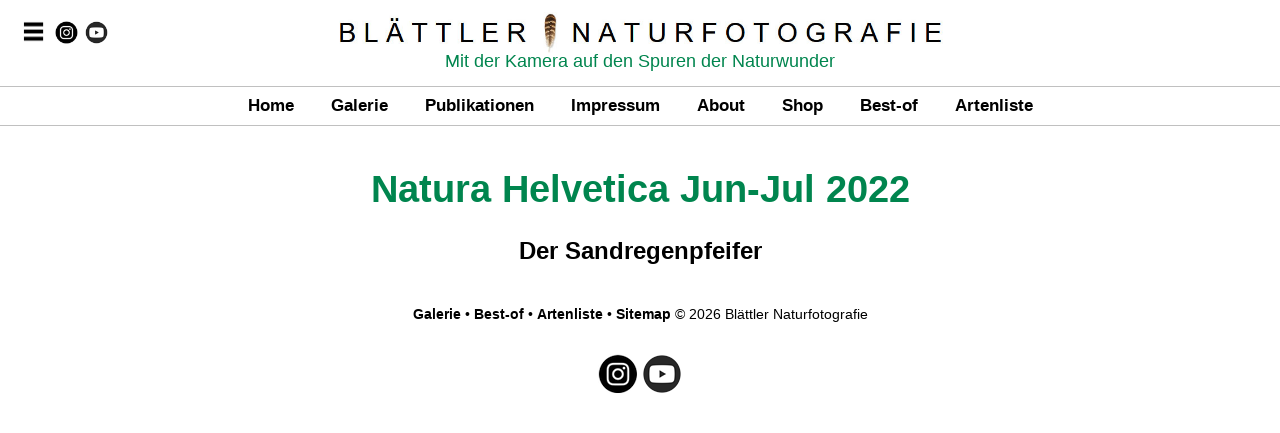

--- FILE ---
content_type: text/html; charset=UTF-8
request_url: https://blaettler-naturfotografie.ch/index.php?n=Natura_Helvetica_Jun-Jul_2022&s=iXP8bXP8qDPamlPa6lzM6izMsLz76gCMsxv7b4CpuyPaKlmU9lBci8wD6R3genvduizPkdz7bKv36l2JsoPa9kwZ6RBMyY2jQo07H527Atmf1LBpsyBduivPyOBj6pDJHFmU&t=90721167
body_size: 4066
content:
<!DOCTYPE html PUBLIC "-//W3C//DTD XHTML 1.0 Transitional//EN" "http://www.w3.org/TR/xhtml1/DTD/xhtml1-transitional.dtd">
<html lang="de" xmlns="http://www.w3.org/1999/xhtml"><head>
<title>Natura Helvetica Jun-Jul 2022 (Der Sandregenpfeifer) • Blättler Naturfotografie</title>
<meta name="language" content="de"/>
<meta http-equiv="content-type" content="text/html; charset=utf-8"/>
<link rel="canonical" href="https://blaettler-naturfotografie.ch/index.php?n=Natura_Helvetica_Jun-Jul_2022&amp;s=iXP8bXP8qDPamlPa6lzM6izMsLz76gCMsxv7b4CpuyPaKlmU9lBci8wD6R3genvduizPkdz7bKv36l2JsoPa9kwZ6RBMyY2jQo07H527Atmf1LBpsyBduivPyOBj6pDJHFmU&amp;t=90721167" />
<meta name="description" lang="de" content="Natura Helvetica Jun-Jul 2022 (Der Sandregenpfeifer) von Blättler Naturfotografie"/>
<meta name="keywords" lang="de" content="Natura Helvetica Jun-Jul 2022, Der Sandregenpfeifer"/>
<script type="application/ld+json"> {
 "@context": "https://schema.org/",
 "@type": "WebSite",
 "name": "Blättler Naturfotografie",
 "keywords": "Naturfotografie, Tierfotografie, Pflanzenfotografie, Fotografie, Natur, Artenvielfalt, Biodiversität, Blättler, Schweiz",
 "url": "https://www.blaettler-naturfotografie.ch"
} </script>
<script type="application/ld+json"> {
 "@context": "https://schema.org/",
 "@type": "WebPage",
 "name": "Natura Helvetica Jun-Jul 2022 (Der Sandregenpfeifer) von Blättler Naturfotografie",
 "description": "Natura Helvetica Jun-Jul 2022, Der Sandregenpfeifer",
 "publisher": {
  "@type": "Organization",
  "name": "Blättler Naturfotografie",
  "logo": "https://www.blaettler-naturfotografie.ch/img/logo.png"
 }
} </script>
<link rel="icon" href="./favicon.ico"/><link rel="icon" href="./favicon.png"/><link rel="icon" type="image/png" href="./favicon-32x32.png"/><link rel="icon" type="image/png" href="./favicon-16x16.png"/><link rel="shortcut icon" href="./favicon.ico"/><link rel="shortcut icon" href="./favicon.ico" type="image/x-icon"/><link rel="apple-touch-icon" href="./apple-touch-icon.png"/><link rel="manifest" href="./site.webmanifest"/><link rel="mask-icon" href="./safari-pinned-tab.svg"/><meta name="msapplication-TileColor" content="#da532c"/><meta name="theme-color" content="#ffffff"/><style type="text/css">
.c_brd_t_l_a1{background-image:url(./img/brd_a1_t_l.png);background-repeat:no-repeat;}.c_brd_t_r_a1{background-image:url(./img/brd_a1_t_r.png);background-repeat:no-repeat;}.c_brd_b_l_a1{background-image:url(./img/brd_a1_b_l.png);background-repeat:no-repeat;}.c_brd_b_r_a1{background-image:url(./img/brd_a1_b_r.png);background-repeat:no-repeat;}.c_brd_t_a1{background-image:url(./img/brd_a1_t.png);background-repeat:repeat-x;}.c_brd_b_a1{background-image:url(./img/brd_a1_b.png);background-repeat:repeat-x;}.c_brd_l_a1{background-image:url(./img/brd_a1_l.png);background-repeat:repeat-y;}.c_brd_r_a1{background-image:url(./img/brd_a1_r.png);background-repeat:repeat-y;}.c_brd_mt_r_a1{background-image:url(./img/brd_a1_r.png);background-repeat:repeat-y;}.c_brd_mt_l_a1{background-image:url(./img/brd_a1_l.png);background-repeat:repeat-y;}.c_brd_mt_b_a1{background-image:url(./img/brd_a1_mt_b.png);background-repeat:repeat-x;}.c_brd_mt_b_r_a1{background-image:url(./img/brd_a1_mt_b_r.png);background-repeat:no-repeat;}.c_brd_mt_b_l_a1{background-image:url(./img/brd_a1_mt_b_l.png);background-repeat:no-repeat;}.c_brd_mt_b_a1{background-image:url(./img/brd_a1_mt_b.png);background-repeat:repeat-x;}.c_brd_mb_r_a1{background-image:url(./img/brd_a1_mb_r.png);background-repeat:repeat-y;}.c_brd_mb_t_a1{background-image:url(./img/brd_a1_mb_t.png);background-repeat:repeat-x;}.c_brd_mb_t_r_a1{background-image:url(./img/brd_a1_mb_t_r.png);background-repeat:no-repeat;}.c_brd_mb_t_l_a1{background-image:url(./img/brd_a1_mb_t_l.png);background-repeat:no-repeat;}.c_brd_m_l_a1{background-image:url(./img/brd_a1_m_l.png);background-repeat:repeat-y;}.c_brd_m_r_a1{background-image:url(./img/brd_a1_m_r.png);background-repeat:repeat-y;}.c_brd_b_l_a1_b{background-image:url(./img/brd_a1_b_b_l.png);background-repeat:repeat-y;}.c_brd_b_r_a1_b{background-image:url(./img/brd_a1_b_b_r.png);background-repeat:repeat-y;}.c_brd_b_a1_b{background-image:url(./img/brd_a1_b_b_b.png);background-repeat:repeat-x;}.c_brd_r_a1_b{background-image:url(./img/brd_a1_m_r.png);background-repeat:repeat-y;}.img_con_con_ttl { position:absolute; top:16px; left:14px; }.c_btn_brd{border:1px solid #000000;padding:8px;}.c_img_brd{border:1px solid #C0C0C0;padding:8px;margin:8px;width:min-content;}.c_btn_brd_act{border:1px solid #00854E;padding:8px;}.c_btn_brd_act_inv{border:1px solid #000000;background-color:#000000;padding:10px;}.c_sld_box{border:1px solid #000000;padding:16px;margin: auto;width:43vw;}.c_dsh_box{border:1px dashed #000000;padding:16px;margin: auto;width:43vw;}.c_hdr{height:34px;margin:12px 0px 0px 0px;}.c_sgn{color:#00854E;padding:5px;}.c_mnu{float:right;text-align:right;margin:2px 0px 0px 0px;}.c_img_hdr_ttl{height:42px;}.c_hdr_ttl{font-size:26px;}.c_ham{position:absolute;top:0;left:0;}.c_itg{position:absolute;top:21px;left:55px;z-index:999;}.c_ytb{position:absolute;top:21px;left:85px;z-index:999;}.c_nav{height:20px;}.c_nav_lnk{float:middle;margin:0px 16px 0px 16px;font-size:17px;}.c_foo_txt{width:50vw;font-size:13px;}.c_txt_blk{width:80vw;text-align:justify;}.c_id{vertical-align:top;position:absolute;bottom:28%;left:50%;transform:translate(-50%,0);}.c_lb_ttl{font-size:18px;font-weight:bold;padding:26px 8px 8px 8px;vertical-align:top;position:absolute;top:0;left:50%;transform:translate(-50%,0);}.c_lb_stl{font-size:12px;font-weight:bold;padding:26px 8px 8px 8px;vertical-align:top;position:absolute;top:22px;left:50%;transform:translate(-50%,0);}.c_aln_lightbox{vertical-align:bottom;position:absolute;bottom:0;left:50%;padding:26px 8px 8px 8px;z-index:999;transform:translate(-50%,0);}.c_fnt_con_ttl{font-size:38px;color:#00854E;font-weight:bold;}select{font-size:12px;}input{font-size:12px;}select{height:24px;}input{height:24px;}html{text-size-adjust:none;-ms-text-size-adjust:none;-webkit-text-size-adjust:none;-moz-text-size-adjust:none;}.img_grd_con { position:relative; text-align:center; color:white; font-weight:bold; }.img_grd_con_ttl { position:absolute; top:16px; left:8px; }.img_con_con { position:relative; text-align:center; color:white; font-weight:bold; }.c_ham_img{height:23px;width:23px;padding:10px 0px 0px 0px;}.c_add_img{height:23px;width:23px;}.hm{overflow:hidden;position:relative;text-align:left;background-color:#FFFFFF;z-index:999;}.hm #hm_lnk{display:none;width:100vw;z-index:999;}.hm a{text-align:left;display:block;padding:10px 0px 5px 22px;font-size:17px;z-index:999;}.c_con_txt{width:70vw;}hr{display:block;height:1px;border:0;border-top:1px solid #000000;padding:0;}.c_img_lnk_ttl{padding:0px 0px 8px 0px;font-size:16px;font-weight:bold;}.c_img_ttl{padding:0px 0px 8px 0px;font-size:14px;font-weight:bold;}.c_img_stl{padding:0px 0px 8px 0px;font-size:11px;font-weight:bold;}.c_foo{}.c_foo_lne{width:80vw;margin:24px 0px 0px 0px;}.c_foo_lnk{float:middle;font-size:14px;}.c_fnt_sl{padding:3px 0px 3px 0px;font-size:18px;}.c_fnt_bl{font-size:16px;}.c_fnt_nav_lnk{font-size:17px;}.c_fnt_foo_txt{font-size:13px;}.c_fnt_con_stl{font-size:24px;font-weight:bold;}.c_fnt_con_txt{font-size:18px;}.c_fnt_txt_lnk_ttl{font-size:20px;}.cv_img{position:absolute;top:50%;left:50%;transform:translate(-50%,-50%);}.cv_img_cnt{position:relative;min-height:100vh;overflow:hidden;display:block;}.c_tbl{width:auto;overflow:hidden;}.c_mid{width:auto;overflow:hidden;padding:8px;}.c_lef{width:auto;overflow:hidden;}.c_rig{width:auto;overflow:hidden;}.c_con{width:85vw;}.c_nav_lne{width:80vw;margin:32px 0px 0px 0px;}.c_hr_lne{width:80vw;}.c_lne_m{background-image:url(./img/lne_m.png);background-repeat:repeat-x;}.c_lne_l{background-image:url(./img/lne_l.png);background-repeat:no-repeat;}.c_lne_r{background-image:url(./img/lne_r.png);background-repeat:no-repeat;}.c_col_bg{background-color:#FFFFFF;}.c_col_brd{background-color:#FFFFFF;}a:link,a:visited{color:#000000;text-decoration:none;font-weight:bold;}a:hover,a:active{color:#00854E;text-decoration:none;font-weight:bold;}.c_lnk_inv a:link,.c_lnk_inv a:visited{color:#000000;text-decoration:none;font-weight:bold;}.c_lnk_inv a:hover,.c_lnk_inv a:active{color:#00854E;text-decoration:none;font-weight:bold;}.c_lnk_fls a:link,.c_lnk_fls a:visited,.c_lnk_fls a:active,.c_lnk_fls a:hover{color:#FF4500;text-decoration:none;}.c_lnk_act a:link,.c_lnk_act a:visited,.c_lnk_act a:active,.c_lnk_act a:hover{color:#00854E;text-decoration:none;}.c_lnk_act_inv a:link,.c_lnk_act_inv a:visited,.c_lnk_act_inv a:active,.c_lnk_act_inv a:hover{color:#FFFFFF;text-decoration:none;}.c_lnk_lb a:link,.c_lnk_lb a:visited,.c_lnk_lb a:active,.c_lnk_lb a:hover{color:white;text-decoration:none;font-size:14px;}.c_lb_lnk_gp{margin:0px 64px 0px 64px;}.c_lb_txt_pad{padding:16px 8px 36px 8px;}.c_vln_m{vertical-align:middle;}.c_flo_r{float:right;}.c_aln_r{text-align:right;}.c_aln_l{text-align:left;}.c_aln_c{text-align:center;}.c_aln_t{vertical-align:top;}.c_aln_b{vertical-align:bottom;}.c_txt_nowrp{white-space:nowrap;}.c_col_hdr{color:#000000;}.c_fnt_fls{color:#FF4500;}.c_fnt_act{color:#00854E;}.c_fnt_bld{font-weight:bold;}.c_fnt_und{text-decoration:underline;}.c_fnt_hdr{font-family:arial, helvetica, sans-serif;}.c_fnt_xs{font-size:10px;}.c_fnt_xxs{font-size:8px;}.c_fnt_s{font-size:12px;}.c_fnt_ms{font-size:16px;}.c_fnt_sm{font-size:14px;}.c_fnt_m{font-size:18px;}.c_fnt_l{font-size:22px;}.c_fnt_xl{font-size:26px;}.c_fnt_xxl{font-size:36px;}.c_img_wt{position:relative;text-align:center;padding:3px;}.c_img_wtt{position:absolute;top:8px;color:white;left:8px;}.c_lightbox{display:none;position:fixed;z-index:999;top:0;left:0;right:0;bottom:0;padding:80px 8px 64px 8px;background:rgba(0,0,0,0.99);color:white;}.c_lightbox:target{display:block;}.c_lightbox span{display:block;width:100%;height:100%;background-position:center;background-repeat:no-repeat;background-size:contain;}.c_ico{margin:0px 3px 0px 3px;color:#00854E;}.c_img{padding:0px;margin:0px;}.c_gr_img{max-width:26vw;min-width:26vw;height:auto;width:auto;padding:6px;}.c_img_pa{height:auto;width:100%;}.c_img_grid{width:80vw;line-height:0;-webkit-column-count:3;-webkit-column-gap:0px;-webkit-column-fill:balance;-moz-column-count:3;-moz-column-gap:0px;-moz-column-fill:balance;column-count:3;column-gap:0px;column-fill:balance;}.c_c2_img{max-width:40vw;min-width:40vw;height:auto;width:auto;}.c_c2_po_img{max-height:45vw;min-height:45vw;height:auto;width:auto;}.c_po_img{max-width:45vw;min-width:45vw;height:auto;width:auto;}.c_con_img{max-width:70vw;min-width:70vw;height:auto;width:auto;}.c_con_img_brd{max-width:60vw;min-width:60vw;height:auto;width:auto;}.c_img_fll{max-width:100%;max-width:100%;height:auto;width:auto;text-align:center;}.c_con_img_mo{max-width:80vw;min-width:80vw;height:auto;width:auto;}.c_con_img_m{max-width:50vw;min-width:50vw;height:auto;width:auto;}.c_con_img_s{max-width:30vw;min-width:30vw;height:auto;width:auto;}.c_lnk_ico{padding:0px 0px 0px 0px;margin:0px 3px 0px 0px;}.c_body{margin:0px;font-family:arial, helvetica, sans-serif;font-size:18px;color:#000000;background:#FFFFFF;}.c_body form{padding:0px;margin:0px;}.c_body input,.c_body select,.c_body option{font-family:arial, helvetica, sans-serif;}.c_btn_sub{cursor:pointer;}.c_btn_sub input{}.c_inp_fil{cursor:pointer;}.c_inv{visibility:hidden;display:none;}.c_t_def{border:1px solid #000000;}.c_t_def td{padding:3px;border:1px solid #000000;}.c_t_bg_h{background-color:#e3e3e3;}.c_t_bg_a{background-color:#ddf9cc;}.c_t{padding:0px;}.c_t td{padding:5px;}.c_w{width:100%;border:none;}.c_nb{border:none;}.c_l{width:80vw;}.c_m{width:50vw;}.c_s{width:276px;}.c_xs{width:148px;}.c_xss{width:84px;}.c_t_img{color:#000000;empty-cells:show;}.c_t_img td{width:148px;padding:5px;text-align:center;empty-cells:show;}.c_t_img_cel td{vertical-align:bottom;empty-cells:show;}.c_pdn_0{padding:0px;}.c_pdn_1{padding:1px;}.c_pdn_1 td{padding:1px;}.c_pdn_3{padding:3px;}.c_pdn_5{padding:5px;}.c_pdn_10{padding:10px;}.c_pdn_l_20{padding:10px 0px 0px 20px;}.c_mrg_3{margin:3px;}.c_li{display:list-item;}</style>
<script type="text/javascript" src="../js/swipe.js"></script>
</head>
<body class="c_body">
<div class="c_ham">
<script type="text/javascript">
function tghm() {var x = document.getElementById("hm_lnk");if (x.style.display === "block") {x.style.display = "none";} else {x.style.display = "block";}}
</script>
<div class="hm">
<a href="javascript:void(0);" onclick="tghm()"><img loading="lazy" src="./img/hm.png?1747725119" alt="Menu" class="c_ham_img"/></a>
<div id="hm_lnk">
<hr style="height:1px;border-width:0;color:#000000;background-color:#000000"/><center><img loading="lazy" src="./img/title_logo.jpg?1758401529" alt="BL&Auml;TTLER NATURFOTOGRAFIE" class="c_img_hdr_ttl"/></center><hr style="height:1px;border-width:0;color:#000000;background-color:#000000"/><a href="index.php?n=Home&amp;s=ztAQ3jbFmU&amp;t=E6D8EEE9">Home</a>
<a href="index.php?n=Galerie&amp;s=ztHizPf5udfFmU&amp;t=4AC00F7C">Galerie</a>
<a href="index.php?n=Publikationen&amp;s=BnsyBduivPyOBj6pDJHFmU&amp;t=27A7E137">Publikationen</a>
<a href="index.php?n=Impressum&amp;s=6QCS6ZCM8L37qFmU&amp;t=DF8F5502">Impressum</a>
<a href="index.php?n=About&amp;s=t2PHYt7uFmU&amp;t=D8EB8865">About</a>
<a href="index.php?n=Shop&amp;s=C9oYDd6FmU&amp;t=DE65493B">Shop</a>
<a href="./license.php">Bildverkauf</a>
<a href="index.php?n=Best-of&amp;f=bo">Best-of</a>
<a href="index.php?n=Neue_Bilder&amp;f=la">Neue Bilder</a>
<a href="index.php?n=Artenliste_nach_Gruppen&amp;f=gs">Artenliste</a>
<a name="Blättler_Naturfotografie_auf_Instagram" title="Blättler Naturfotografie auf Instagram" href="https://www.instagram.com/blaettler_naturfotografie/" target="_blank">Instagram</a>
<a name="Blättler_Naturfotografie_auf_YouTube" title="Blättler Naturfotografie auf YouTube" href="https://www.youtube.com/@blaettler_naturfotografie/" target="_blank">YouTube</a>
<hr style="height:1px;border-width:0;color:#000000;background-color:#000000"/></div>
</div>
</div>
<span class="c_itg">
<a name="Blättler_Naturfotografie_auf_Instagram" title="Blättler Naturfotografie auf Instagram" href="https://www.instagram.com/blaettler_naturfotografie/" target="_blank"><img loading="lazy" src="./img/insta_icon.png?1743542308" alt="Bl&auml;ttler Naturfotografie auf Instagram" class="c_add_img"/></a>
</span>
<span class="c_ytb">
<a name="Blättler_Naturfotografie_auf_YouTube" title="Blättler Naturfotografie auf YouTube" href="https://www.youtube.com/@blaettler_naturfotografie/" target="_blank"><img loading="lazy" src="./img/youtube_icon.png?1747644244" alt="Bl&auml;ttler Naturfotografie auf YouTube" class="c_add_img"/></a>
</span>
<center><div class="c_hdr">
<img loading="lazy" src="./img/title_logo.jpg?1758401529" alt="BL&Auml;TTLER NATURFOTOGRAFIE" class="c_img_hdr_ttl"/></div>
</center><center><div class="c_sgn">
<span>Mit der Kamera auf den Spuren der Naturwunder</span></div>
</center><hr style="height:1px;border-width:0;color:#C0C0C0;background-color:#C0C0C0"/><center><div class="c_nav">
<span class="c_nav_lnk">
<a href="index.php?n=Home&amp;s=ztAQ3jbFmU&amp;t=E6D8EEE9">Home</a>
</span>
<span class="c_nav_lnk">
<a href="index.php?n=Galerie&amp;s=ztHizPf5udfFmU&amp;t=4AC00F7C">Galerie</a>
</span>
<span class="c_nav_lnk">
<a href="index.php?n=Publikationen&amp;s=BnsyBduivPyOBj6pDJHFmU&amp;t=27A7E137">Publikationen</a>
</span>
<span class="c_nav_lnk">
<a href="index.php?n=Impressum&amp;s=6QCS6ZCM8L37qFmU&amp;t=DF8F5502">Impressum</a>
</span>
<span class="c_nav_lnk">
<a href="index.php?n=About&amp;s=t2PHYt7uFmU&amp;t=D8EB8865">About</a>
</span>
<span class="c_nav_lnk">
<a href="index.php?n=Shop&amp;s=C9oYDd6FmU&amp;t=DE65493B">Shop</a>
</span>
<span class="c_nav_lnk">
<a href="index.php?n=Best-of&amp;f=bo">Best-of</a>
</span>
<span class="c_nav_lnk">
<a href="index.php?n=Artenliste_nach_Gruppen&amp;f=gs">Artenliste</a>
</span>
</div>
</center><hr style="height:1px;border-width:0;color:#C0C0C0;background-color:#C0C0C0"/><div class="c_mid">
<center><div class="c_con">
<div><h1 class="c_fnt_con_ttl c_hr_lne">Natura Helvetica Jun-Jul 2022</h1></div><div><h2 class="c_fnt_con_stl">Der Sandregenpfeifer</h2></div><table cellpadding="0" cellspacing="0" border="0"></table></div>
</center><center><div class="c_foo">
<br/>
<div class="c_foo_lnk">
<a href="index.php?n=Galerie&amp;s=ztHizPf5udfFmU&amp;t=4AC00F7C">Galerie</a>
<span> &bull; </span><a href="index.php?n=Best-of&amp;f=bo">Best-of</a>
<span> &bull; </span><a href="index.php?n=Artenliste_nach_Gruppen&amp;f=gs">Artenliste</a>
<span> &bull; </span><a href="index.php?n=Sitemap&amp;f=sm">Sitemap</a>
<span>&copy; 2026 Bl&auml;ttler Naturfotografie</span><br/>
<br/>
<br/>
<a name="Blättler_Naturfotografie_auf_Instagram" title="Blättler Naturfotografie auf Instagram" href="https://www.instagram.com/blaettler_naturfotografie/" target="_blank"><img loading="lazy" src="./img/insta_icon.png?1743542308" alt="Bl&auml;ttler Naturfotografie auf Instagram" class="c_img"/></a>
<a name="Blättler_Naturfotografie_auf_YouTube" title="Blättler Naturfotografie auf YouTube" href="https://www.youtube.com/@blaettler_naturfotografie/" target="_blank"><img loading="lazy" src="./img/youtube_icon.png?1747644244" alt="Bl&auml;ttler Naturfotografie auf YouTube" class="c_img"/></a>
</div>
<br/>
<br/>
</div>
</center></div>
</body></html>
